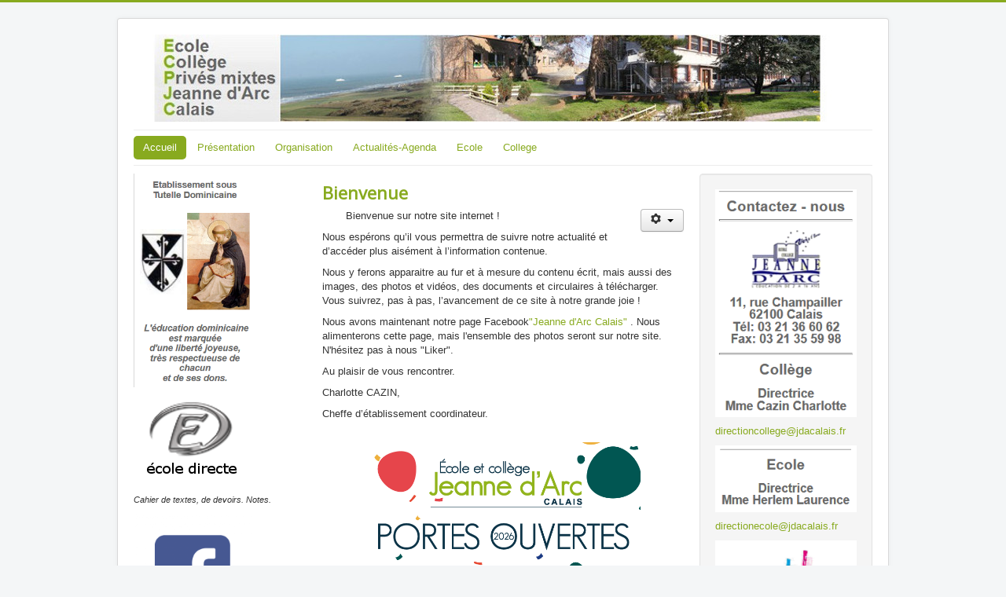

--- FILE ---
content_type: text/html; charset=utf-8
request_url: http://www.institution-jeannedarc.fr/
body_size: 3557
content:
<!DOCTYPE html>
<html lang="fr-fr" dir="ltr">
<head>
	<meta name="viewport" content="width=device-width, initial-scale=1.0" />
	<meta charset="utf-8" />
	<base href="http://www.institution-jeannedarc.fr/" />
	<meta name="generator" content="Joomla! - Open Source Content Management" />
	<title>Accueil</title>
	<link href="/index.php?format=feed&amp;type=rss" rel="alternate" type="application/rss+xml" title="RSS 2.0" />
	<link href="/index.php?format=feed&amp;type=atom" rel="alternate" type="application/atom+xml" title="Atom 1.0" />
	<link href="/templates/protostar/favicon.ico" rel="shortcut icon" type="image/vnd.microsoft.icon" />
	<link href="/media/com_icagenda/icicons/style.css?5ad42956fe5eb95747e7b11395cb06e1" rel="stylesheet" />
	<link href="/templates/protostar/css/template.css?5ad42956fe5eb95747e7b11395cb06e1" rel="stylesheet" />
	<link href="https://fonts.googleapis.com/css?family=Open+Sans" rel="stylesheet" />
	<style>

	h1, h2, h3, h4, h5, h6, .site-title {
		font-family: 'Open Sans', sans-serif;
	}
	body.site {
		border-top: 3px solid #88aa1f;
		background-color: #f4f6f7;
	}
	a {
		color: #88aa1f;
	}
	.nav-list > .active > a,
	.nav-list > .active > a:hover,
	.dropdown-menu li > a:hover,
	.dropdown-menu .active > a,
	.dropdown-menu .active > a:hover,
	.nav-pills > .active > a,
	.nav-pills > .active > a:hover,
	.btn-primary {
		background: #88aa1f;
	}
	</style>
	<script src="/media/jui/js/jquery.min.js?5ad42956fe5eb95747e7b11395cb06e1"></script>
	<script src="/media/jui/js/jquery-noconflict.js?5ad42956fe5eb95747e7b11395cb06e1"></script>
	<script src="/media/jui/js/jquery-migrate.min.js?5ad42956fe5eb95747e7b11395cb06e1"></script>
	<script src="/media/system/js/caption.js?5ad42956fe5eb95747e7b11395cb06e1"></script>
	<script src="/media/jui/js/bootstrap.min.js?5ad42956fe5eb95747e7b11395cb06e1"></script>
	<script src="/templates/protostar/js/template.js?5ad42956fe5eb95747e7b11395cb06e1"></script>
	<!--[if lt IE 9]><script src="/media/jui/js/html5.js?5ad42956fe5eb95747e7b11395cb06e1"></script><![endif]-->
	<script>
jQuery(window).on('load',  function() {
				new JCaption('img.caption');
			});
	</script>

</head>
<body class="site com_content view-featured no-layout no-task itemid-101">
	<!-- Body -->
	<div class="body" id="top">
		<div class="container">
			<!-- Header -->
			<header class="header" role="banner">
				<div class="header-inner clearfix">
					<a class="brand pull-left" href="/">
						<img src="http://www.institution-jeannedarc.fr/images/banners/JDA.jpg" alt="Institution Jeanne d&#039;Arc" />											</a>
					<div class="header-search pull-right">
						
					</div>
				</div>
			</header>
							<nav class="navigation" role="navigation">
					<div class="navbar pull-left">
						<a class="btn btn-navbar collapsed" data-toggle="collapse" data-target=".nav-collapse">
							<span class="element-invisible">Basculer la navigation</span>
							<span class="icon-bar"></span>
							<span class="icon-bar"></span>
							<span class="icon-bar"></span>
						</a>
					</div>
					<div class="nav-collapse">
						<ul class="nav menu nav-pills mod-list">
<li class="item-101 default current active"><a href="/index.php" >Accueil</a></li><li class="item-119"><a href="/index.php/presentation" >Présentation</a></li><li class="item-120"><a href="/index.php/organisation" >Organisation</a></li><li class="item-163"><a href="/index.php/actualites-agenda" >Actualités-Agenda</a></li><li class="item-129"><a href="/index.php/ecole" >Ecole</a></li><li class="item-137"><a href="/index.php/college" >College</a></li></ul>

					</div>
				</nav>
						
			<div class="row-fluid">
									<!-- Begin Sidebar -->
					<div id="sidebar" class="span3">
						<div class="sidebar-nav">
									<div class="moduletable">
						

<div class="custom"  >
	<p><img src="/images/Images/education-dominicaine.PNG" alt="education dominicaine" width="156" height="272" /></p></div>
		</div>
			<div class="moduletable">
						

<div class="custom"  >
	<p><a href="https://www.ecoledirecte.com/login" target="_blank" rel="noopener noreferrer"><img src="/images/Images/ecole_directe_logo.png" alt="ecole directe logo" width="140" height="116" /></a></p>
<p><em><span style="font-size: 8pt;">Cahier de textes, de devoirs. Notes.</span></em></p></div>
		</div>
			<div class="moduletable">
						

<div class="custom"  >
	<p><a href="https://fr-fr.facebook.com/JeannedArcCalais62/" target="_blank" rel="noopener noreferrer"><img src="/images/Images/facebook-logo.png" alt="facebook logo" width="150" height="150" /></a></p></div>
		</div>
	
						</div>
					</div>
					<!-- End Sidebar -->
								<main id="content" role="main" class="span6">
					<!-- Begin Content -->
					
					<div id="system-message-container">
	</div>

					<div class="blog-featured" itemscope itemtype="https://schema.org/Blog">
<div class="items-leading clearfix">
			<div class="leading-0 clearfix"
			itemprop="blogPost" itemscope itemtype="https://schema.org/BlogPosting">
			
	<h2 class="item-title" itemprop="headline">
			<a href="/index.php/2-uncategorised/1-bienvenue2" itemprop="url">
			Bienvenue		</a>
		</h2>


	
<div class="icons">
	
					<div class="btn-group pull-right">
				<button class="btn dropdown-toggle" type="button" id="dropdownMenuButton-1" aria-label="Outils utilisateur"
				data-toggle="dropdown" aria-haspopup="true" aria-expanded="false">
					<span class="icon-cog" aria-hidden="true"></span>
					<span class="caret" aria-hidden="true"></span>
				</button>
								<ul class="dropdown-menu" aria-labelledby="dropdownMenuButton-1">
											<li class="print-icon"> <a href="/index.php/2-uncategorised/1-bienvenue2?tmpl=component&amp;print=1" title="Imprimer l'article < Bienvenue >" onclick="window.open(this.href,'win2','status=no,toolbar=no,scrollbars=yes,titlebar=no,menubar=no,resizable=yes,width=640,height=480,directories=no,location=no'); return false;" rel="nofollow">	Imprimer</a> </li>
																<li class="email-icon"> <a href="/index.php/component/mailto/?tmpl=component&amp;template=protostar&amp;link=6459da85b20c31a00b10ae6c12585b07038e7d80" title="Envoyer ce lien à un ami" onclick="window.open(this.href,'win2','width=400,height=450,menubar=yes,resizable=yes'); return false;" rel="nofollow">	E-mail</a> </li>
														</ul>
			</div>
		
	</div>






<p style="margin-left: 30px;"><span style="font-size: 10pt; font-family: arial, helvetica, sans-serif;">Bienvenue sur notre site internet&nbsp;!</span></p>
<p><span style="font-size: 10pt; font-family: arial, helvetica, sans-serif;">Nous espérons qu’il vous permettra de suivre notre actualité et d’accéder plus aisément à l’information contenue.</span></p>
<p><span style="font-size: 10pt; font-family: arial, helvetica, sans-serif;">Nous y ferons apparaitre au fur et à mesure du contenu écrit, mais aussi des images, des photos et vidéos, des documents et circulaires à télécharger. Vous suivrez, pas à pas, l’avancement de ce site à notre grande joie&nbsp;!</span></p>
<p dir="ltr"><span style="font-size: 10pt; font-family: arial, helvetica, sans-serif;">Nous avons maintenant notre page Facebook<a href="https://www.facebook.com/JeannedArcCalais62" target="_blank" rel="noopener">"Jeanne d'Arc Calais"</a>&nbsp;. Nous alimenterons cette page, mais l'ensemble des photos seront sur notre site. N'hésitez pas à nous "Liker".</span></p>
<p dir="ltr"><span style="font-size: 10pt; font-family: arial, helvetica, sans-serif;">Au plaisir de vous rencontrer.</span></p>
<p dir="ltr"><span style="font-size: 10pt; font-family: arial, helvetica, sans-serif;">Charlotte CAZIN, </span></p>
<p dir="ltr"><span style="font-size: 10pt; font-family: arial, helvetica, sans-serif;">Cheffe d’établissement coordinateur.</span></p>
<p>&nbsp;<a href="/images/0-2025-2026/2m2-1180x1750.png"><img src="/images/0-2025-2026/2m2-1180x1750.png" alt="2m2 1180x1750" width="350" height="516" style="display: block; margin-left: auto; margin-right: auto;" /></a></p>
<p><span style="font-size: 10pt; font-family: arial, helvetica, sans-serif;"><img src="/images/Images/ecole-maternelle.png" alt="ecole-maternelle" width="299" height="115" style="float: right;" /></span></p>
<p>&nbsp;</p>
<p>&nbsp;</p>
<p>&nbsp;</p>
<p>&nbsp;<span style="font-size: 10pt; font-family: arial, helvetica, sans-serif;"> </span><span style="font-size: 8pt;">N'hésitez pas à consulter l'onglet&nbsp;<a href="/index.php/la-vie-au-college" target="_blank">"Collège - La vie au Collège"</a>&nbsp; pour consulter l'ensemble de nos propositions.</span></p>
<p>&nbsp;</p>
<p style="text-align: center;">&nbsp;</p>



		</div>
			</div>
	
		
		<div class="items-row cols-1 row-0 row-fluid">
					<div class="item column-1 span12"
				itemprop="blogPost" itemscope itemtype="https://schema.org/BlogPosting">
			
	<h2 class="item-title" itemprop="headline">
			<a href="/index.php/2-uncategorised/2-campagne-d-inscriptions-2017-2018" itemprop="url">
			Campagne d'inscriptions 2026/2027		</a>
		</h2>


	
<div class="icons">
	
					<div class="btn-group pull-right">
				<button class="btn dropdown-toggle" type="button" id="dropdownMenuButton-2" aria-label="Outils utilisateur"
				data-toggle="dropdown" aria-haspopup="true" aria-expanded="false">
					<span class="icon-cog" aria-hidden="true"></span>
					<span class="caret" aria-hidden="true"></span>
				</button>
								<ul class="dropdown-menu" aria-labelledby="dropdownMenuButton-2">
											<li class="print-icon"> <a href="/index.php/2-uncategorised/2-campagne-d-inscriptions-2017-2018?tmpl=component&amp;print=1" title="Imprimer l'article < Campagne d&#039;inscriptions 2026/2027 >" onclick="window.open(this.href,'win2','status=no,toolbar=no,scrollbars=yes,titlebar=no,menubar=no,resizable=yes,width=640,height=480,directories=no,location=no'); return false;" rel="nofollow">	Imprimer</a> </li>
																<li class="email-icon"> <a href="/index.php/component/mailto/?tmpl=component&amp;template=protostar&amp;link=9e495b756b0e335f5d88a420a8c6e85d3a2291a1" title="Envoyer ce lien à un ami" onclick="window.open(this.href,'win2','width=400,height=450,menubar=yes,resizable=yes'); return false;" rel="nofollow">	E-mail</a> </li>
														</ul>
			</div>
		
	</div>






<p>N'hésitez pas à consulter la plaquette de l'école et du collège Jeanne d'Arc en cliquant sur "organisation"</p>
<p>Vous souhaitez inscrire votre enfant ? Un seul numéro ! Le 03 21 36 60 62 ou pré-inscription sur le site "Organisation" "Pré-inscriptions". &nbsp;</p>
<p><img src="/images/Images/PANNEAU.jpg" alt="PANNEAU" width="295" height="118" style="display: block; margin-left: auto; margin-right: auto;" /></p>



			</div>
			
			
		</div>
		
	


</div>

					<div class="clearfix"></div>
					
					<!-- End Content -->
				</main>
									<div id="aside" class="span3">
						<!-- Begin Right Sidebar -->
						<div class="well ">

<div class="custom"  >
	<p><img src="/images/Images/contact01.PNG" alt="contact01" /></p>
<p><a href="mailto:directioncollege@jdacalais.fr">directioncollege@jdacalais.fr</a></p>
<p><img src="/images/Images/Contact02.PNG" alt="Contact02" /></p>
<p><a href="mailto:directionecole@jdacalais.fr">directionecole@jdacalais.fr</a></p>
<p><img src="/images/Images/contact03.PNG" alt="contact03" /></p></div>
</div>
						<!-- End Right Sidebar -->
					</div>
							</div>
		</div>
	</div>
	<!-- Footer -->
	<footer class="footer" role="contentinfo">
		<div class="container">
			<hr />
			
			<p class="pull-right">
				<a href="#top" id="back-top">
					Haut de page				</a>
			</p>
			<p>
				&copy; 2026 Institution Jeanne d&#039;Arc			</p>
		</div>
	</footer>
	
</body>
</html>
